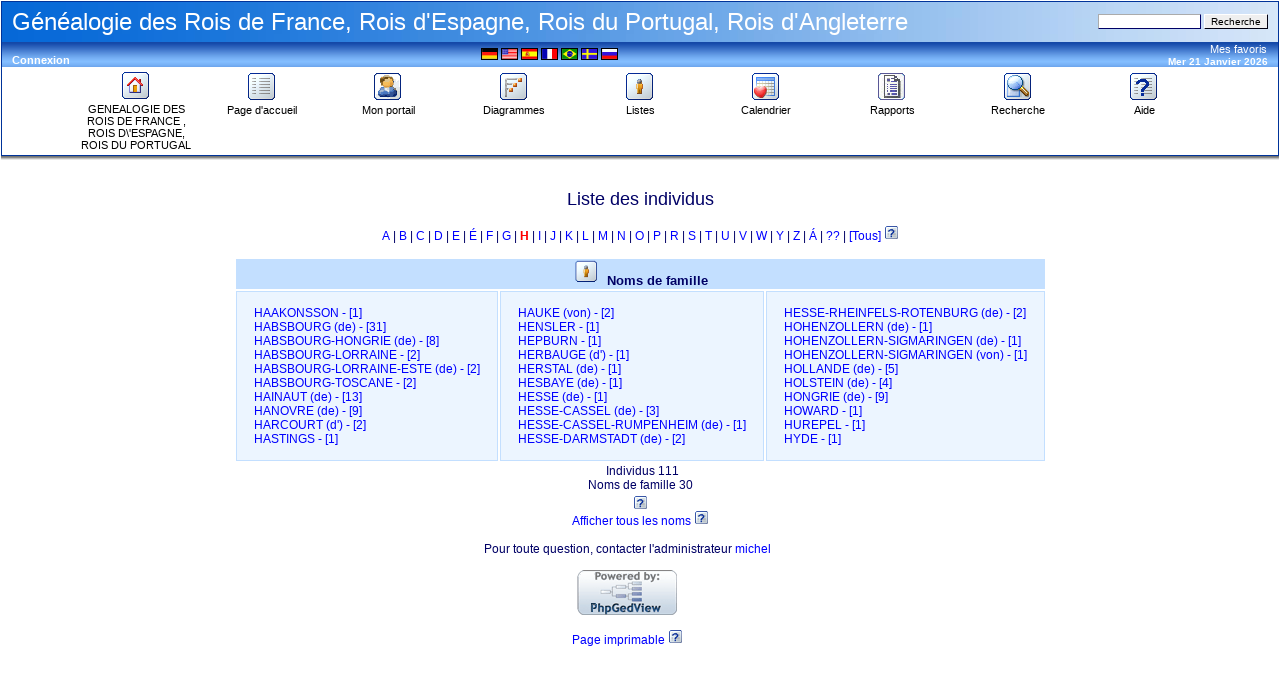

--- FILE ---
content_type: text/html; charset=UTF-8
request_url: http://francegenealogie.free.fr/PhpGedView/indilist.php?alpha=H&surname_sublist=yes
body_size: 38381
content:
<!DOCTYPE html PUBLIC "-//W3C//DTD XHTML 1.0 Transitional//EN" "http://www.w3.org/TR/xhtml1/DTD/xhtml1-transitional.dtd">
<html xmlns="http://www.w3.org/1999/xhtml">
	<head>
		<meta http-equiv="Content-Type" content="text/html; charset=UTF-8" />
		<link rel="shortcut icon" href="images/favicon.ico" type="image/x-icon"></link>
		<title>Liste des individus - chronologie des rois et présidents en France de Pépin Le Bref à Jacques Chirac - PhpGedView</title>
	<link href="http://francegenealogie.free.fr/PhpGedView/rss.php" rel="alternate" type="application/rss+xml" title="RSS" />
	<link rel="stylesheet" href="themes/xenea/style.css" type="text/css" media="screen"></link>
	<link rel="stylesheet" href="themes/xenea/mozilla.css" type="text/css" media="screen"></link>
	<link rel="stylesheet" href="themes/xenea/print.css" type="text/css" media="print"></link>
	<!-- PhpGedView v3.3.8 db -->
<meta name="author" content="Michel GAUTHIER" />
<meta name="publisher" content="michel" />
<meta name="copyright" content="michel" />
<meta name="keywords" content="Rois de France, Rois d\'Espagne, généalogie famille ancètre parent arbre grand-pére cousin frère soeur enfant petit-fils oncle tante, ALENÇON (d'), ANGLETERRE (d'), ANGOULÊME (d'), ANJOU (d'), ARAGON (d'), ARTOIS (d'), AUTRICHE (d'), BAVIÈRE (de), BELGIQUE (de), BOURBON (de), BOURBON-DEUX-SICILES (de), BOURGOGNE (de), BRAGANCE (de), CAROLINGIENS, CASTILLE (de), CONDÉ (de), DANEMARK (du), ESPAGNE (d'), FRANCE (de), GONZAGUE (de), GRANDE-BRETAGNE (de), GRÈCE (de), HABSBOURG (de), HAINAUT (de), LORRAINE (de), MÉDICIS (de), MÉROVINGIENS, NAPLES (de), NAVARRE (de), ORLÉANS (d'), ORLÉANS-BRAGANCE (d'), PARME (de), PORTUGAL (du), PROVENCE (de), ROBERTIENS, SAVOIE (de), SAXE (de), SAXE-COBOURG-GOTHA (de), STUART, TOSCANE (de), TOULOUSE (de), VALOIS (de), VENDÔME (de), VIENNE (de), WINDSOR, WÜRTTEMBERG (de)" />
<meta name="description" content="Généalogie des Rois de France, Rois d'Espagne, Rois du Portugal, Rois d'Angleterre" />
<meta name="page-topic" content="Généalogie des Rois de France, Rois d'Espagne, Rois du Portugal, Rois d'Angleterre" />
<meta name="audience" content="All" />
<meta name="page-type" content="Private Homepage" />
<meta name="robots" content="index, follow" />
<meta name="revisit-after" content="10 days" />
<meta name="generator" content="PhpGedView v3.3.8 db - http://www.phpgedview.net" />
<script language="JavaScript" type="text/javascript">
	 <!--
	 query = "alpha=H&amp;surname_sublist=yes";
	 textDirection = "ltr";
	 PHP_SELF = "/PhpGedView/indilist.php";
	 /* keep the session id when opening new windows */
	 sessionid = "0867409db00fa6b9b0f7ce74d73cf601";
	 sessionname = "PHPSESSID";

	 plusminus = new Array();
	 plusminus[0] = new Image();
	 plusminus[0].src = "themes/xenea/images/plus.gif";
	 plusminus[1] = new Image();
	 plusminus[1].src = "themes/xenea/images/minus.gif";

	 arrows = new Array();
	 arrows[0] = new Image();
	 arrows[0].src = "themes/xenea/images/larrow2.gif";
	 arrows[1] = new Image();
	 arrows[1].src = "themes/xenea/images/rarrow2.gif";
	 arrows[2] = new Image();
	 arrows[2].src = "themes/xenea/images/uarrow2.gif";
	 arrows[3] = new Image();
	 arrows[3].src = "themes/xenea/images/darrow2.gif";

function delete_record(pid, linenum) {
	 if (confirm('Confirmez-vous la suppression de cet élément ?')) {
		  window.open('edit_interface.php?action=delete&pid='+pid+'&linenum='+linenum+"&"+sessionname+"="+sessionid, '', 'top=50,left=50,width=600,height=500,resizable=1,scrollbars=1');
	 }
	 return false;
}
function deleteperson(pid) {
	 if (confirm('Confirmez-vous la suppression de cette fiche du fichier GEDCOM?')) {
		  window.open('edit_interface.php?action=deleteperson&pid='+pid+"&"+sessionname+"="+sessionid, '', 'top=50,left=50,width=600,height=500,resizable=1,scrollbars=1');
	 }
	 return false;
}

function deletesource(pid) {
	 if (confirm('Confirmez-vous la suppression de cette source ?')) {
		  window.open('edit_interface.php?action=deletesource&pid='+pid+"&"+sessionname+"="+sessionid, '', 'top=50,left=50,width=600,height=500,resizable=1,scrollbars=1');
	 }
	 return false;
}

function deleterepository(pid) {
	 if (confirm('Confirmez-vous la suppression de cet élément ?')) {
		  window.open('edit_interface.php?action=deleterepo&pid='+pid+"&"+sessionname+"="+sessionid, '', 'top=50,left=50,width=600,height=500,resizable=1,scrollbars=1');
	 }
	 return false;
}

function message(username, method, url, subject) {
	 if ((!url)||(url=="")) url='indilist.php%3Falpha%3DH%26amp%3Bsurname_sublist%3Dyes';
	 if ((!subject)||(subject=="")) subject= '';
	 window.open('message.php?to='+username+'&method='+method+'&url='+url+'&subject='+subject+"&"+sessionname+"="+sessionid, '', 'top=50,left=50,width=600,height=500,resizable=1,scrollbars=1');
	 return false;
}

var whichhelp = 'help_indilist.php&amp;action=';

//-->
</script>
<script src="phpgedview.js" language="JavaScript" type="text/javascript"></script>
</head>
	<body onload="loadHandler();">
	<!-- begin header section -->
<div id="header" class="ltr">
<table width="100%" border="0" cellspacing="0" cellpadding="1" bgcolor="#003399">
   <tr>
      <td>
      <table width="100%" border="0" cellspacing="0" cellpadding="0" background="themes/xenea/images/cabeza.jpg" height="40">
              <tr>
                <td width="10"><img src="themes/xenea/images/pixel.gif" width="1" height="1" alt="" /></td>
                <td valign="middle"><font color="#FFFFFF" size="5" face="Verdana, Arial, Helvetica, sans-serif">Généalogie des Rois de France, Rois d'Espagne, Rois du Portugal, Rois d'Angleterre</font></td>
                <td align="right">
               	<form action="search.php" method="get">
				<input type="hidden" name="action" value="general" />
				<input type="hidden" name="topsearch" value="yes" />
				<input type="text" class="formbut" size="15" maxlength="40" name="query" value="" />
				<input type="submit" value="Recherche" />
				</form>
				</td>
				<td width="10"><img src="themes/xenea/images/pixel.gif" width="1" height="1" alt="" /></td>
              </tr></table>
			  <table width="100%" border="0" cellspacing="0" cellpadding="0" bgcolor="#84beff" background="themes/xenea/images/barra.gif">
              <tr>
                <td width="10"><img src="themes/xenea/images/pixel.gif" width="1" height="18" alt="" /></td>
                <td><div id="favdate" align="left" class="blanco">&nbsp;</div><div class="user_links"><a href="login.php?url=indilist.php%3Falpha%3DH%26amp%3Bsurname_sublist%3Dyes%26amp%3Bged%3DLes_rois_de_France2.ged" class="link">Connexion</a></div></td>
				<td valign="top"></td>
                <td><div align="center">
	<div class="lang_form">
<a href="/PhpGedView/indilist.php?alpha=H&amp;surname_sublist=yes&amp;changelanguage=yes&amp;NEWLANGUAGE=german"><img src="images/flags/de.gif" class="flag" border="0" width="50" alt="Deutsch" title="Deutsch" style="filter:alpha(opacity=20);-moz-opacity:0.2" onmouseover="makevisible(this,0)" onmouseout="makevisible(this,1)" /></a>
<a href="/PhpGedView/indilist.php?alpha=H&amp;surname_sublist=yes&amp;changelanguage=yes&amp;NEWLANGUAGE=english"><img src="images/flags/en.gif" class="flag" border="0" width="50" alt="English" title="English" style="filter:alpha(opacity=20);-moz-opacity:0.2" onmouseover="makevisible(this,0)" onmouseout="makevisible(this,1)" /></a>
<a href="/PhpGedView/indilist.php?alpha=H&amp;surname_sublist=yes&amp;changelanguage=yes&amp;NEWLANGUAGE=spanish"><img src="images/flags/es.gif" class="flag" border="0" width="50" alt="Español" title="Español" style="filter:alpha(opacity=20);-moz-opacity:0.2" onmouseover="makevisible(this,0)" onmouseout="makevisible(this,1)" /></a>
<img src="images/flags/fr.gif" class="flag" border="0" alt="Français" title="Français" />
<a href="/PhpGedView/indilist.php?alpha=H&amp;surname_sublist=yes&amp;changelanguage=yes&amp;NEWLANGUAGE=portuguese-br"><img src="images/flags/pt-br.gif" class="flag" border="0" width="50" alt="Portuguese" title="Portuguese" style="filter:alpha(opacity=20);-moz-opacity:0.2" onmouseover="makevisible(this,0)" onmouseout="makevisible(this,1)" /></a>
<a href="/PhpGedView/indilist.php?alpha=H&amp;surname_sublist=yes&amp;changelanguage=yes&amp;NEWLANGUAGE=swedish"><img src="images/flags/sv.gif" class="flag" border="0" width="50" alt="Svenska" title="Svenska" style="filter:alpha(opacity=20);-moz-opacity:0.2" onmouseover="makevisible(this,0)" onmouseout="makevisible(this,1)" /></a>
<a href="/PhpGedView/indilist.php?alpha=H&amp;surname_sublist=yes&amp;changelanguage=yes&amp;NEWLANGUAGE=russian"><img src="images/flags/ru.gif" class="flag" border="0" width="50" alt="русский" title="русский" style="filter:alpha(opacity=20);-moz-opacity:0.2" onmouseover="makevisible(this,0)" onmouseout="makevisible(this,1)" /></a>
</div></div></td>
				<td><div id="favdate" align="right" class="blanco"><div class="favorites_form">
<div id="menu0" style="clear: both;" class="favmenuitem">
<a href="#" onmouseover="show_submenu('menu0_subs', 'menu0', 'down'); change_class('menu0', 'favmenuitem_hover'); " onmouseout="timeout_submenu('menu0_subs'); change_class('menu0', 'favmenuitem'); ">Mes favoris<br /></a>
<div style="text-align: left;"><div id="menu0_subs" class="favsubmenu" style="position: absolute; visibility: hidden; z-index: 100;" onmouseover="show_submenu(''); show_submenu('menu0_subs');" onmouseout="timeout_submenu('menu0_subs');">
<div id="menu1" style="width: 90%; clear: both;">
<img src="themes/xenea/images/hline.gif" width="90%" height="3" alt="" />
</div>
<div id="menu2" style="clear: both;" class="favsubmenuitem">
<a href="#" onmouseover="change_class('menu2', 'favsubmenuitem_hover'); " onmouseout="change_class('menu2', 'favsubmenuitem'); ">Favoris<br /></a>
</div>
<div id="menu3" style="clear: both;" class="favsubmenuitem">
<a href="individual.php?pid=I6447&amp;ged=Les_rois_de_France2.ged" onmouseover="change_class('menu3', 'favsubmenuitem_hover'); " onmouseout="change_class('menu3', 'favsubmenuitem'); ">Louis XIV FRANCE (de) &lrm;(I6447)&lrm;<br /></a>
</div>
<div id="menu4" style="clear: both;" class="favsubmenuitem">
<a href="individual.php?pid=I8395&amp;ged=Les_rois_de_France2.ged" onmouseover="change_class('menu4', 'favsubmenuitem_hover'); " onmouseout="change_class('menu4', 'favsubmenuitem'); ">Elisabeth II ANGLETERRE (d') &lrm;(I8395)&lrm;<br /></a>
</div>
<div id="menu5" style="clear: both;" class="favsubmenuitem">
<a href="individual.php?pid=I7153&amp;ged=Les_rois_de_France2.ged" onmouseover="change_class('menu5', 'favsubmenuitem_hover'); " onmouseout="change_class('menu5', 'favsubmenuitem'); ">Juan-Carlos 1er ESPAGNE (d') &lrm;(I7153)&lrm;<br /></a>
</div>
<div id="menu6" style="clear: both;" class="favsubmenuitem">
<a href="individual.php?pid=I8327&amp;ged=Les_rois_de_France2.ged" onmouseover="change_class('menu6', 'favsubmenuitem_hover'); " onmouseout="change_class('menu6', 'favsubmenuitem'); ">Manuel II PORTUGAL (du) &lrm;(I8327)&lrm;<br /></a>
</div>
</div></div>
</div>
</div>
Mer 21 Janvier 2026

                </div></td><td width="10"><img src="themes/xenea/images/pixel.gif" width="1" height="1" alt="" /></td></tr></table>

<table width="100%" border="0" cellspacing="0" cellpadding="4" bordercolor="#84beff" bgcolor="#FFFFFF">
	<tr>
		<td>
			<div align="center">
				<table width="100%" border="0" cellspacing="0" cellpadding="0" align="center">
					<tr>
						<td width="10">&nbsp;</td>
						<td width="10%" valign="top">
							<div align="center"><a href="http://francegenealogie.free.fr/wordpress"><img class="icon" src="themes/xenea/images/home.gif" alt="GENEALOGIE DES ROIS DE  FRANCE , ROIS D\'ESPAGNE, ROIS DU PORTUGAL" /><br /><font class="barra">GENEALOGIE DES ROIS DE  FRANCE , ROIS D\'ESPAGNE, ROIS DU PORTUGAL</font></a></div>
						</td>
						<td width="10%" valign="top">
   				            <div id="menu7" style="clear: both;" class="menuitem">
<a href="index.php?command=gedcom" onmouseover="change_class('menu7', 'menuitem_hover'); " onmouseout="change_class('menu7', 'menuitem'); ">
<img id="menu7_icon" src="themes/xenea/images/gedcom.gif" class="icon" alt="Page d'accueil" title="Page d'accueil"  />
<br />Page d'accueil<br /></a>
</div>
						</td>
						<td width="10%" valign="top">
							<div id="menu8" style="clear: both;" class="menuitem">
<a href="index.php?command=user" onmouseover="change_class('menu8', 'menuitem_hover'); " onmouseout="change_class('menu8', 'menuitem'); ">
<img id="menu8_icon" src="themes/xenea/images/my_gedview.gif" class="icon" alt="Mon portail" title="Mon portail"  />
<br />Mon portail<br /></a>
</div>
						</td>
						<td width="10%" valign="top">
							<div id="menu9" style="clear: both;" class="menuitem">
<a href="pedigree.php" onmouseover="show_submenu('menu9_subs', 'menu9', 'down'); change_class('menu9', 'menuitem_hover'); " onmouseout="timeout_submenu('menu9_subs'); change_class('menu9', 'menuitem'); ">
<img id="menu9_icon" src="themes/xenea/images/pedigree.gif" class="icon" alt="Diagrammes" title="Diagrammes"  />
<br />Diagrammes<br /></a>
<div style="text-align: left;"><div id="menu9_subs" class="submenu" style="position: absolute; visibility: hidden; z-index: 100;" onmouseover="show_submenu(''); show_submenu('menu9_subs');" onmouseout="timeout_submenu('menu9_subs');">
<div id="menu10" style="clear: both;" class="submenuitem">
<a href="pedigree.php" onmouseover="change_class('menu10', 'submenuitem_hover'); " onmouseout="change_class('menu10', 'submenuitem'); ">
<img id="menu10_icon" src="themes/xenea/images/small/pedigree.gif" class="icon" alt="Arbre d'ascendance" title="Arbre d'ascendance" align="left"  />
Arbre d'ascendance<br /></a>
</div>
<div id="menu11" style="clear: both;" class="submenuitem">
<a href="descendancy.php" onmouseover="change_class('menu11', 'submenuitem_hover'); " onmouseout="change_class('menu11', 'submenuitem'); ">
<img id="menu11_icon" src="themes/xenea/images/small/descendancy.gif" class="icon" alt="Arbre de descendance" title="Arbre de descendance" align="left"  />
Arbre de descendance<br /></a>
</div>
<div id="menu12" style="clear: both;" class="submenuitem">
<a href="timeline.php" onmouseover="change_class('menu12', 'submenuitem_hover'); " onmouseout="change_class('menu12', 'submenuitem'); ">
<img id="menu12_icon" src="themes/xenea/images/small/timeline.gif" class="icon" alt="Echelle de temps" title="Echelle de temps" align="left"  />
Echelle de temps<br /></a>
</div>
<div id="menu13" style="clear: both;" class="submenuitem">
<a href="relationship.php" onmouseover="change_class('menu13', 'submenuitem_hover'); " onmouseout="change_class('menu13', 'submenuitem'); ">
<img id="menu13_icon" src="themes/xenea/images/small/relationship.gif" class="icon" alt="Parenté" title="Parenté" align="left"  />
Parenté<br /></a>
</div>
<div id="menu14" style="clear: both;" class="submenuitem">
<a href="ancestry.php" onmouseover="change_class('menu14', 'submenuitem_hover'); " onmouseout="change_class('menu14', 'submenuitem'); ">
<img id="menu14_icon" src="themes/xenea/images/small/ancestry.gif" class="icon" alt="Tableau d'ascendance" title="Tableau d'ascendance" align="left"  />
Tableau d'ascendance<br /></a>
</div>
<div id="menu15" style="clear: both;" class="submenuitem">
<a href="fanchart.php" onmouseover="change_class('menu15', 'submenuitem_hover'); " onmouseout="change_class('menu15', 'submenuitem'); ">
<img id="menu15_icon" src="themes/xenea/images/small/fanchart.gif" class="icon" alt="Roue d'ascendance" title="Roue d'ascendance" align="left"  />
Roue d'ascendance<br /></a>
</div>
<div id="menu16" style="clear: both;" class="submenuitem">
<a href="hourglass.php" onmouseover="change_class('menu16', 'submenuitem_hover'); " onmouseout="change_class('menu16', 'submenuitem'); ">
<img id="menu16_icon" src="themes/xenea/images/small/hourglass.gif" class="icon" alt="Sablier" title="Sablier" align="left"  />
Sablier<br /></a>
</div>
</div></div>
</div>
						</td>
						<td width="10%" valign="top">
							<div id="menu17" style="clear: both;" class="menuitem">
<a href="indilist.php" onmouseover="show_submenu('menu17_subs', 'menu17', 'down'); change_class('menu17', 'menuitem_hover'); " onmouseout="timeout_submenu('menu17_subs'); change_class('menu17', 'menuitem'); ">
<img id="menu17_icon" src="themes/xenea/images/indis.gif" class="icon" alt="Listes" title="Listes"  />
<br />Listes<br /></a>
<div style="text-align: left;"><div id="menu17_subs" class="submenu" style="position: absolute; visibility: hidden; z-index: 100;" onmouseover="show_submenu(''); show_submenu('menu17_subs');" onmouseout="timeout_submenu('menu17_subs');">
<div id="menu18" style="clear: both;" class="submenuitem">
<a href="indilist.php" onmouseover="change_class('menu18', 'submenuitem_hover'); " onmouseout="change_class('menu18', 'submenuitem'); ">
<img id="menu18_icon" src="themes/xenea/images/small/indis.gif" class="icon" alt="Liste des individus" title="Liste des individus" align="left"  />
Liste des individus<br /></a>
</div>
<div id="menu19" style="clear: both;" class="submenuitem">
<a href="famlist.php" onmouseover="change_class('menu19', 'submenuitem_hover'); " onmouseout="change_class('menu19', 'submenuitem'); ">
<img id="menu19_icon" src="themes/xenea/images/small/cfamily.gif" class="icon" alt="Liste des familles" title="Liste des familles" align="left"  />
Liste des familles<br /></a>
</div>
<div id="menu20" style="clear: both;" class="submenuitem">
<a href="patriarchlist.php" onmouseover="change_class('menu20', 'submenuitem_hover'); " onmouseout="change_class('menu20', 'submenuitem'); ">
<img id="menu20_icon" src="themes/xenea/images/small/patriarch.gif" class="icon" alt="Liste des patriarches" title="Liste des patriarches" align="left"  />
Liste des patriarches<br /></a>
</div>
<div id="menu21" style="clear: both;" class="submenuitem">
<a href="sourcelist.php" onmouseover="change_class('menu21', 'submenuitem_hover'); " onmouseout="change_class('menu21', 'submenuitem'); ">
<img id="menu21_icon" src="themes/xenea/images/small/source.gif" class="icon" alt="Liste des sources" title="Liste des sources" align="left"  />
Liste des sources<br /></a>
</div>
<div id="menu22" style="clear: both;" class="submenuitem">
<a href="repolist.php" onmouseover="change_class('menu22', 'submenuitem_hover'); " onmouseout="change_class('menu22', 'submenuitem'); ">
<img id="menu22_icon" src="themes/xenea/images/small/repository.gif" class="icon" alt="Liste des dépôts d'archives" title="Liste des dépôts d'archives" align="left"  />
Liste des dépôts d'archives<br /></a>
</div>
<div id="menu23" style="clear: both;" class="submenuitem">
<a href="placelist.php" onmouseover="change_class('menu23', 'submenuitem_hover'); " onmouseout="change_class('menu23', 'submenuitem'); ">
<img id="menu23_icon" src="themes/xenea/images/small/place.gif" class="icon" alt="Liste des lieux" title="Liste des lieux" align="left"  />
Liste des lieux<br /></a>
</div>
<div id="menu24" style="clear: both;" class="submenuitem">
<a href="aliveinyear.php" onmouseover="change_class('menu24', 'submenuitem_hover'); " onmouseout="change_class('menu24', 'submenuitem'); ">
<img id="menu24_icon" src="themes/xenea/images/small/indis.gif" class="icon" alt="Liste des individus/année" title="Liste des individus/année" align="left"  />
Liste des individus/année<br /></a>
</div>
<div id="menu25" style="clear: both;" class="submenuitem">
<a href="medialist.php" onmouseover="change_class('menu25', 'submenuitem_hover'); " onmouseout="change_class('menu25', 'submenuitem'); ">
<img id="menu25_icon" src="themes/xenea/images/small/media.gif" class="icon" alt="Liste des objets MultiMedia" title="Liste des objets MultiMedia" align="left"  />
Liste des objets MultiMedia<br /></a>
</div>
</div></div>
</div>
						</td>
						<td width="10%" valign="top"><div id="menu26" style="clear: both;" class="menuitem">
<a href="calendar.php" onmouseover="show_submenu('menu26_subs', 'menu26', 'down'); change_class('menu26', 'menuitem_hover'); " onmouseout="timeout_submenu('menu26_subs'); change_class('menu26', 'menuitem'); ">
<img id="menu26_icon" src="themes/xenea/images/calendar.gif" class="icon" alt="Calendrier" title="Calendrier"  />
<br />Calendrier<br /></a>
<div style="text-align: left;"><div id="menu26_subs" class="submenu" style="position: absolute; visibility: hidden; z-index: 100;" onmouseover="show_submenu(''); show_submenu('menu26_subs');" onmouseout="timeout_submenu('menu26_subs');">
<div id="menu27" style="clear: both;" class="submenuitem">
<a href="calendar.php" onmouseover="change_class('menu27', 'submenuitem_hover'); " onmouseout="change_class('menu27', 'submenuitem'); ">
<img id="menu27_icon" src="themes/xenea/images/small/calendar.gif" class="icon" alt="Anniversaires du jour" title="Anniversaires du jour" align="left"  />
Anniversaires du jour<br /></a>
</div>
<div id="menu28" style="clear: both;" class="submenuitem">
<a href="calendar.php?action=calendar" onmouseover="change_class('menu28', 'submenuitem_hover'); " onmouseout="change_class('menu28', 'submenuitem'); ">
<img id="menu28_icon" src="themes/xenea/images/small/calendar.gif" class="icon" alt="Anniversaires du mois" title="Anniversaires du mois" align="left"  />
Anniversaires du mois<br /></a>
</div>
<div id="menu29" style="clear: both;" class="submenuitem">
<a href="calendar.php?action=year" onmouseover="change_class('menu29', 'submenuitem_hover'); " onmouseout="change_class('menu29', 'submenuitem'); ">
<img id="menu29_icon" src="themes/xenea/images/small/calendar.gif" class="icon" alt="Anniversaires de l'année" title="Anniversaires de l'année" align="left"  />
Anniversaires de l'année<br /></a>
</div>
</div></div>
</div>
</td><td valign="top" width="10%"><div id="menu30" style="clear: both;" class="menuitem">
<a href="reportengine.php" onmouseover="show_submenu('menu30_subs', 'menu30', 'down'); change_class('menu30', 'menuitem_hover'); " onmouseout="timeout_submenu('menu30_subs'); change_class('menu30', 'menuitem'); ">
<img id="menu30_icon" src="themes/xenea/images/report.gif" class="icon" alt="Rapports" title="Rapports"  />
<br />Rapports<br /></a>
<div style="text-align: left;"><div id="menu30_subs" class="submenu" style="position: absolute; visibility: hidden; z-index: 100;" onmouseover="show_submenu(''); show_submenu('menu30_subs');" onmouseout="timeout_submenu('menu30_subs');">
<div id="menu31" style="clear: both;" class="submenuitem">
<a href="reportengine.php" onmouseover="change_class('menu31', 'submenuitem_hover'); " onmouseout="change_class('menu31', 'submenuitem'); ">
<img id="menu31_icon" src="themes/xenea/images/small/report.gif" class="icon" alt="Choisir un rapport" title="Choisir un rapport" align="left"  />
Choisir un rapport<br /></a>
</div>
<div id="menu32" style="clear: both;" class="submenuitem">
<a href="reportengine.php?action=setup&amp;report=reports/ahnentafel.xml" onmouseover="change_class('menu32', 'submenuitem_hover'); " onmouseout="change_class('menu32', 'submenuitem'); ">
<img id="menu32_icon" src="themes/xenea/images/small/pedigree.gif" class="icon" alt="Tableau généalogique" title="Tableau généalogique" align="left"  />
Tableau généalogique<br /></a>
</div>
<div id="menu33" style="clear: both;" class="submenuitem">
<a href="reportengine.php?action=setup&amp;report=reports/pedigree.xml" onmouseover="change_class('menu33', 'submenuitem_hover'); " onmouseout="change_class('menu33', 'submenuitem'); ">
<img id="menu33_icon" src="themes/xenea/images/small/pedigree.gif" class="icon" alt="Arbre d'ascendance (Portrait)" title="Arbre d'ascendance (Portrait)" align="left"  />
Arbre d'ascendance (Portrait)<br /></a>
</div>
<div id="menu34" style="clear: both;" class="submenuitem">
<a href="reportengine.php?action=setup&amp;report=reports/pedigree_l.xml" onmouseover="change_class('menu34', 'submenuitem_hover'); " onmouseout="change_class('menu34', 'submenuitem'); ">
<img id="menu34_icon" src="themes/xenea/images/small/pedigree.gif" class="icon" alt="Arbre d'ascendance (Paysage)" title="Arbre d'ascendance (Paysage)" align="left"  />
Arbre d'ascendance (Paysage)<br /></a>
</div>
<div id="menu35" style="clear: both;" class="submenuitem">
<a href="reportengine.php?action=setup&amp;report=reports/relativelist.xml" onmouseover="change_class('menu35', 'submenuitem_hover'); " onmouseout="change_class('menu35', 'submenuitem'); ">
<img id="menu35_icon" src="themes/xenea/images/small/cfamily.gif" class="icon" alt="Tableau de parenté" title="Tableau de parenté" align="left"  />
Tableau de parenté<br /></a>
</div>
<div id="menu36" style="clear: both;" class="submenuitem">
<a href="reportengine.php?action=setup&amp;report=reports/birthlist.xml" onmouseover="change_class('menu36', 'submenuitem_hover'); " onmouseout="change_class('menu36', 'submenuitem'); ">
<img id="menu36_icon" src="themes/xenea/images/small/indis.gif" class="icon" alt="Naissances par lieu" title="Naissances par lieu" align="left"  />
Naissances par lieu<br /></a>
</div>
<div id="menu37" style="clear: both;" class="submenuitem">
<a href="reportengine.php?action=setup&amp;report=reports/familygroup.xml" onmouseover="change_class('menu37', 'submenuitem_hover'); " onmouseout="change_class('menu37', 'submenuitem'); ">
<img id="menu37_icon" src="themes/xenea/images/small/sfamily.gif" class="icon" alt="Rapport «famille»" title="Rapport «famille»" align="left"  />
Rapport «famille»<br /></a>
</div>
<div id="menu38" style="clear: both;" class="submenuitem">
<a href="reportengine.php?action=setup&amp;report=reports/individual.xml" onmouseover="change_class('menu38', 'submenuitem_hover'); " onmouseout="change_class('menu38', 'submenuitem'); ">
<img id="menu38_icon" src="themes/xenea/images/small/indis.gif" class="icon" alt="Rapport «Individu»" title="Rapport «Individu»" align="left"  />
Rapport «Individu»<br /></a>
</div>
</div></div>
</div>
</td><td width="10%" valign="top"><div id="menu39" style="clear: both;" class="menuitem">
<a href="search.php" onmouseover="change_class('menu39', 'menuitem_hover'); " onmouseout="change_class('menu39', 'menuitem'); ">
<img id="menu39_icon" src="themes/xenea/images/search.gif" class="icon" alt="Recherche" title="Recherche"  />
<br />Recherche<br /></a>
</div>
</td>						<td width="10%" valign="top">
							<div id="menu40" style="clear: both;" class="menuitem">
<a href="#" onmouseover="show_submenu('menu40_subs', 'menu40', 'down'); change_class('menu40', 'menuitem_hover'); " onmouseout="timeout_submenu('menu40_subs'); change_class('menu40', 'menuitem'); " onclick="return helpPopup('help_indilist.php&amp;action=');">
<img id="menu40_icon" src="themes/xenea/images/help.gif" class="icon" alt="Aide" title="Aide"  />
<br />Aide<br /></a>
<div style="text-align: left;"><div id="menu40_subs" class="submenu" style="position: absolute; visibility: hidden; z-index: 100;" onmouseover="show_submenu(''); show_submenu('menu40_subs');" onmouseout="timeout_submenu('menu40_subs');">
<div id="menu41" style="clear: both;" class="submenuitem">
<a href="#" onmouseover="change_class('menu41', 'submenuitem_hover'); " onmouseout="change_class('menu41', 'submenuitem'); " onclick="return helpPopup('help_indilist.php&amp;action=');">
<img id="menu41_icon" src="themes/xenea/images/small/help.gif" class="icon" alt="Aide pour cette page" title="Aide pour cette page" align="left"  />
Aide pour cette page<br /></a>
</div>
<div id="menu42" style="clear: both;" class="submenuitem">
<a href="#" onmouseover="change_class('menu42', 'submenuitem_hover'); " onmouseout="change_class('menu42', 'submenuitem'); " onclick="return helpPopup('help_contents_help');">
<img id="menu42_icon" src="themes/xenea/images/small/help.gif" class="icon" alt="Sommaire de l'aide" title="Sommaire de l'aide" align="left"  />
Sommaire de l'aide<br /></a>
</div>
<div id="menu43" style="width: 90%; clear: both;">
<img src="themes/xenea/images/hline.gif" width="90%" height="3" alt="" />
</div>
<div id="menu44" style="clear: both;" class="submenuitem">
<a href="#" onmouseover="change_class('menu44', 'submenuitem_hover'); " onmouseout="change_class('menu44', 'submenuitem'); " onclick="message('michel', 'messaging2'); return false;">Contact technique<br /></a>
</div>
<div id="menu45" style="width: 90%; clear: both;">
<img src="themes/xenea/images/hline.gif" width="90%" height="3" alt="" />
</div>
<div id="menu46" style="clear: both;" class="submenuitem">
<a href="/PhpGedView/indilist.php?alpha=H&amp;surname_sublist=yes&amp;show_context_help=no" onmouseover="change_class('menu46', 'submenuitem_hover'); " onmouseout="change_class('menu46', 'submenuitem'); ">Masquer l'aide contextuelle<br /></a>
</div>
</div></div>
</div>
						</td>
						<td width="10">&nbsp;</td>
					</tr>
				</table>
			</div>
		</td>
	</tr>
</table></td>
  </tr>
</table>
<table width="100%" border="0" cellspacing="0" cellpadding="0" background="themes/xenea/images/sombra.gif" height="4">
  <tr>
	  <td><img src="themes/xenea/images/pixel.gif" width="1" height="1" alt="" /></td>
  </tr>
</table>
<br />
</div><!-- close div for div id="header" -->
<div id="content" style="direction: ltr;">
<!-- end header section -->
<!-- begin content section -->
<div class ="center">
	<h2>Liste des individus</h2><a href="indilist.php?alpha=A&amp;surname_sublist=yes">A</a> | 
<a href="indilist.php?alpha=B&amp;surname_sublist=yes">B</a> | 
<a href="indilist.php?alpha=C&amp;surname_sublist=yes">C</a> | 
<a href="indilist.php?alpha=D&amp;surname_sublist=yes">D</a> | 
<a href="indilist.php?alpha=E&amp;surname_sublist=yes">E</a> | 
<a href="indilist.php?alpha=%C3%89&amp;surname_sublist=yes">É</a> | 
<a href="indilist.php?alpha=F&amp;surname_sublist=yes">F</a> | 
<a href="indilist.php?alpha=G&amp;surname_sublist=yes">G</a> | 
<a href="indilist.php?alpha=H&amp;surname_sublist=yes"><span class="warning">H</span></a> | 
<a href="indilist.php?alpha=I&amp;surname_sublist=yes">I</a> | 
<a href="indilist.php?alpha=J&amp;surname_sublist=yes">J</a> | 
<a href="indilist.php?alpha=K&amp;surname_sublist=yes">K</a> | 
<a href="indilist.php?alpha=L&amp;surname_sublist=yes">L</a> | 
<a href="indilist.php?alpha=M&amp;surname_sublist=yes">M</a> | 
<a href="indilist.php?alpha=N&amp;surname_sublist=yes">N</a> | 
<a href="indilist.php?alpha=O&amp;surname_sublist=yes">O</a> | 
<a href="indilist.php?alpha=P&amp;surname_sublist=yes">P</a> | 
<a href="indilist.php?alpha=R&amp;surname_sublist=yes">R</a> | 
<a href="indilist.php?alpha=S&amp;surname_sublist=yes">S</a> | 
<a href="indilist.php?alpha=T&amp;surname_sublist=yes">T</a> | 
<a href="indilist.php?alpha=U&amp;surname_sublist=yes">U</a> | 
<a href="indilist.php?alpha=V&amp;surname_sublist=yes">V</a> | 
<a href="indilist.php?alpha=W&amp;surname_sublist=yes">W</a> | 
<a href="indilist.php?alpha=Y&amp;surname_sublist=yes">Y</a> | 
<a href="indilist.php?alpha=Z&amp;surname_sublist=yes">Z</a> | 
<a href="indilist.php?alpha=%C3%81&amp;surname_sublist=yes">Á</a> | 
<a href="indilist.php?alpha=@&amp;surname_sublist=yes&amp;surname=@N.N.">??</a> | 
<a href="indilist.php?show_all=yes&amp;surname_sublist=yes"> [Tous] </a>
 <a class="help" tabindex="0" href="javascript:// alpha_help" onclick="return helpPopup('alpha_help');"><img src="themes/xenea/images/small/help.gif" class="icon" width="15" height="15" alt="" /></a> 
<br /><br /><table class="list_table, ltr"><tr><td class="list_label" colspan="3"><img src="themes/xenea/images/indis.gif" border="0" width="25" title="Individus" alt="Individus" />&nbsp;&nbsp;Noms de famille</td></tr><tr>
<td class="list_value" style="padding: 14px;">
<div class ="ltr" dir="ltr">&nbsp;<a href="indilist.php?alpha=H&amp;surname_sublist=yes&amp;surname=HAAKONSSON">HAAKONSSON&lrm; - [1]&lrm;</a>&nbsp;</div>
<div class ="ltr" dir="ltr">&nbsp;<a href="indilist.php?alpha=H&amp;surname_sublist=yes&amp;surname=HABSBOURG+%28de%29">HABSBOURG (de)&lrm; - [31]&lrm;</a>&nbsp;</div>
<div class ="ltr" dir="ltr">&nbsp;<a href="indilist.php?alpha=H&amp;surname_sublist=yes&amp;surname=HABSBOURG-HONGRIE+%28de%29">HABSBOURG-HONGRIE (de)&lrm; - [8]&lrm;</a>&nbsp;</div>
<div class ="ltr" dir="ltr">&nbsp;<a href="indilist.php?alpha=H&amp;surname_sublist=yes&amp;surname=HABSBOURG-LORRAINE">HABSBOURG-LORRAINE&lrm; - [2]&lrm;</a>&nbsp;</div>
<div class ="ltr" dir="ltr">&nbsp;<a href="indilist.php?alpha=H&amp;surname_sublist=yes&amp;surname=HABSBOURG-LORRAINE-ESTE+%28de%29">HABSBOURG-LORRAINE-ESTE (de)&lrm; - [2]&lrm;</a>&nbsp;</div>
<div class ="ltr" dir="ltr">&nbsp;<a href="indilist.php?alpha=H&amp;surname_sublist=yes&amp;surname=HABSBOURG-TOSCANE">HABSBOURG-TOSCANE&lrm; - [2]&lrm;</a>&nbsp;</div>
<div class ="ltr" dir="ltr">&nbsp;<a href="indilist.php?alpha=H&amp;surname_sublist=yes&amp;surname=HAINAUT+%28de%29">HAINAUT (de)&lrm; - [13]&lrm;</a>&nbsp;</div>
<div class ="ltr" dir="ltr">&nbsp;<a href="indilist.php?alpha=H&amp;surname_sublist=yes&amp;surname=HANOVRE+%28de%29">HANOVRE (de)&lrm; - [9]&lrm;</a>&nbsp;</div>
<div class ="ltr" dir="ltr">&nbsp;<a href="indilist.php?alpha=H&amp;surname_sublist=yes&amp;surname=HARCOURT+%28d%27%29">HARCOURT (d')&lrm; - [2]&lrm;</a>&nbsp;</div>
<div class ="ltr" dir="ltr">&nbsp;<a href="indilist.php?alpha=H&amp;surname_sublist=yes&amp;surname=HASTINGS">HASTINGS&lrm; - [1]&lrm;</a>&nbsp;</div>
</td><td class="list_value" style="padding: 14px;">
<div class ="ltr" dir="ltr">&nbsp;<a href="indilist.php?alpha=H&amp;surname_sublist=yes&amp;surname=HAUKE+%28von%29">HAUKE (von)&lrm; - [2]&lrm;</a>&nbsp;</div>
<div class ="ltr" dir="ltr">&nbsp;<a href="indilist.php?alpha=H&amp;surname_sublist=yes&amp;surname=HENSLER">HENSLER&lrm; - [1]&lrm;</a>&nbsp;</div>
<div class ="ltr" dir="ltr">&nbsp;<a href="indilist.php?alpha=H&amp;surname_sublist=yes&amp;surname=HEPBURN">HEPBURN&lrm; - [1]&lrm;</a>&nbsp;</div>
<div class ="ltr" dir="ltr">&nbsp;<a href="indilist.php?alpha=H&amp;surname_sublist=yes&amp;surname=HERBAUGE+%28d%27%29">HERBAUGE (d')&lrm; - [1]&lrm;</a>&nbsp;</div>
<div class ="ltr" dir="ltr">&nbsp;<a href="indilist.php?alpha=H&amp;surname_sublist=yes&amp;surname=HERSTAL+%28de%29">HERSTAL (de)&lrm; - [1]&lrm;</a>&nbsp;</div>
<div class ="ltr" dir="ltr">&nbsp;<a href="indilist.php?alpha=H&amp;surname_sublist=yes&amp;surname=HESBAYE+%28de%29">HESBAYE (de)&lrm; - [1]&lrm;</a>&nbsp;</div>
<div class ="ltr" dir="ltr">&nbsp;<a href="indilist.php?alpha=H&amp;surname_sublist=yes&amp;surname=HESSE+%28de%29">HESSE (de)&lrm; - [1]&lrm;</a>&nbsp;</div>
<div class ="ltr" dir="ltr">&nbsp;<a href="indilist.php?alpha=H&amp;surname_sublist=yes&amp;surname=HESSE-CASSEL+%28de%29">HESSE-CASSEL (de)&lrm; - [3]&lrm;</a>&nbsp;</div>
<div class ="ltr" dir="ltr">&nbsp;<a href="indilist.php?alpha=H&amp;surname_sublist=yes&amp;surname=HESSE-CASSEL-RUMPENHEIM+%28de%29">HESSE-CASSEL-RUMPENHEIM (de)&lrm; - [1]&lrm;</a>&nbsp;</div>
<div class ="ltr" dir="ltr">&nbsp;<a href="indilist.php?alpha=H&amp;surname_sublist=yes&amp;surname=HESSE-DARMSTADT+%28de%29">HESSE-DARMSTADT (de)&lrm; - [2]&lrm;</a>&nbsp;</div>
</td><td class="list_value" style="padding: 14px;">
<div class ="ltr" dir="ltr">&nbsp;<a href="indilist.php?alpha=H&amp;surname_sublist=yes&amp;surname=HESSE-RHEINFELS-ROTENBURG+%28de%29">HESSE-RHEINFELS-ROTENBURG (de)&lrm; - [2]&lrm;</a>&nbsp;</div>
<div class ="ltr" dir="ltr">&nbsp;<a href="indilist.php?alpha=H&amp;surname_sublist=yes&amp;surname=HOHENZOLLERN+%28de%29">HOHENZOLLERN (de)&lrm; - [1]&lrm;</a>&nbsp;</div>
<div class ="ltr" dir="ltr">&nbsp;<a href="indilist.php?alpha=H&amp;surname_sublist=yes&amp;surname=HOHENZOLLERN-SIGMARINGEN+%28de%29">HOHENZOLLERN-SIGMARINGEN (de)&lrm; - [1]&lrm;</a>&nbsp;</div>
<div class ="ltr" dir="ltr">&nbsp;<a href="indilist.php?alpha=H&amp;surname_sublist=yes&amp;surname=HOHENZOLLERN-SIGMARINGEN+%28von%29">HOHENZOLLERN-SIGMARINGEN (von)&lrm; - [1]&lrm;</a>&nbsp;</div>
<div class ="ltr" dir="ltr">&nbsp;<a href="indilist.php?alpha=H&amp;surname_sublist=yes&amp;surname=HOLLANDE+%28de%29">HOLLANDE (de)&lrm; - [5]&lrm;</a>&nbsp;</div>
<div class ="ltr" dir="ltr">&nbsp;<a href="indilist.php?alpha=H&amp;surname_sublist=yes&amp;surname=HOLSTEIN+%28de%29">HOLSTEIN (de)&lrm; - [4]&lrm;</a>&nbsp;</div>
<div class ="ltr" dir="ltr">&nbsp;<a href="indilist.php?alpha=H&amp;surname_sublist=yes&amp;surname=HONGRIE+%28de%29">HONGRIE (de)&lrm; - [9]&lrm;</a>&nbsp;</div>
<div class ="ltr" dir="ltr">&nbsp;<a href="indilist.php?alpha=H&amp;surname_sublist=yes&amp;surname=HOWARD">HOWARD&lrm; - [1]&lrm;</a>&nbsp;</div>
<div class ="ltr" dir="ltr">&nbsp;<a href="indilist.php?alpha=H&amp;surname_sublist=yes&amp;surname=HUREPEL">HUREPEL&lrm; - [1]&lrm;</a>&nbsp;</div>
<div class ="ltr" dir="ltr">&nbsp;<a href="indilist.php?alpha=H&amp;surname_sublist=yes&amp;surname=HYDE">HYDE&lrm; - [1]&lrm;</a>&nbsp;</div>
</td>
</tr><tr><td colspan="3" align="center">&nbsp; Individus 111&nbsp;<br />Noms de famille 30</td>
</tr></table> <a class="help" tabindex="0" href="javascript:// name_list_help" onclick="return helpPopup('name_list_help');"><img src="themes/xenea/images/small/help.gif" class="icon" width="15" height="15" alt="" /></a> 
<br /><a href="indilist.php?alpha=H&amp;surname_sublist=no&amp;show_all=no">Afficher tous les noms</a> <a class="help" tabindex="0" href="javascript:// skip_sublist_help" onclick="return helpPopup('skip_sublist_help');"><img src="themes/xenea/images/small/help.gif" class="icon" width="15" height="15" alt="" /></a> 
<br /><br />
</div>
<!-- begin footer -->
</div> <!-- closing div id="content" -->
<div id="footer" class="ltr">
	<div align="center" style="width:99%;"><div class="contact_links">
Pour toute question, contacter l'administrateur <a href="#" onclick="message('michel', 'messaging2'); return false;">michel</a><br />
</div>

	<br /><a href="http://www.phpgedview.net" target="_blank"><img src="themes/xenea/images/gedview.gif" width="100" height="45" border="0" alt="PhpGedView Version 3.3.8 final - db" title="PhpGedView Version 3.3.8 final - db mysql" /></a><br />
	<br /><a href="/PhpGedView/indilist.php?view=preview&amp;alpha=H&amp;surname_sublist=yes">Page imprimable</a> <a class="help" tabindex="0" href="javascript:// preview_help" onclick="return helpPopup('preview_help');"><img src="themes/xenea/images/small/help.gif" class="icon" width="15" height="15" alt="" /></a> 
<br /></div></div> <!-- close div id="footer" -->

	</body>
</html>